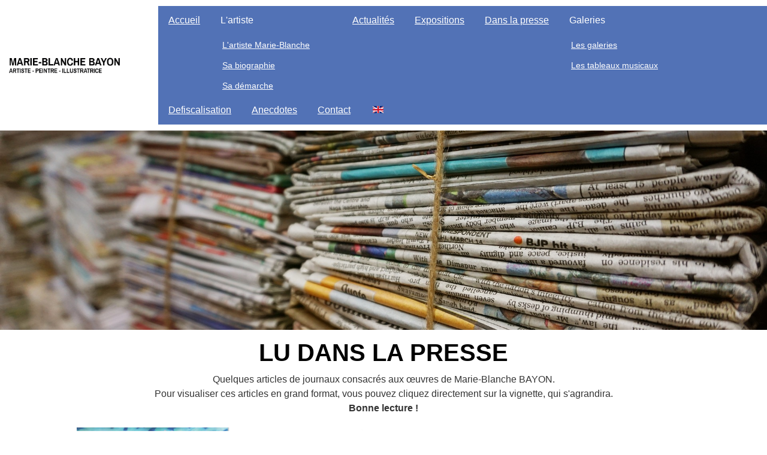

--- FILE ---
content_type: text/html; charset=utf-8
request_url: https://www.marieblanchebayon.com/dans-la-presse
body_size: 13106
content:

<!DOCTYPE html>
<html lang="fr-fr" dir="ltr" >
<head>
	<meta charset="utf-8">
	<meta name="description" content="Site officiel de Marie-Blanche BAYON, Artiste peintre et Illustratrice">
	<title>Dans la presse</title>
<link href="/media/mod_languages/css/template.min.css?daec135b29c8d9e39a57b22f884d60f4" rel="stylesheet" />
	<link href="/media/vendor/joomla-custom-elements/css/joomla-alert.min.css?0.2.0" rel="stylesheet" />
	<link href="/components/com_pagebuilderck/assets/pagebuilderck.css?ver=3.4.9" rel="stylesheet" />
	<link href="/components/com_pagebuilderck/assets/font-awesome.min.css" rel="stylesheet" />
	<link href="/modules/mod_maximenuck/themes/custom/css/maximenuck_maximenuck114.css" rel="stylesheet" />
	<link href="/media/plg_system_imageeffectck/css/imageeffectck.css?ver=2.2.7" rel="stylesheet" />
	<link href="/plugins/system/mediabox_ck/assets/mediaboxck.css?ver=2.6.0" rel="stylesheet" />
	<style>.pbck-container { max-width: 4000px}</style>
	<style>@media only screen and (min-width:801px){
.ckhide5 { display: none !important; } 
.ckstack5 > .inner { display: block; }
.ckstack5 > .inner > .blockck { float: none !important; width: auto !important; display: block; margin-left: 0 !important;}
}@media only screen and (max-width:800px) and (min-width:641px){
.ckhide4 { display: none !important; } 
.ckstack4 > .inner { display: block; }
.ckstack4 > .inner > .blockck { float: none !important; width: auto !important; display: block; margin-left: 0 !important;}
}@media only screen and (max-width:640px) and (min-width:481px){
.ckhide3 { display: none !important; } 
.ckstack3 > .inner { display: block; }
.ckstack3 > .inner > .blockck { float: none !important; width: auto !important; display: block; margin-left: 0 !important;}
}@media only screen and (max-width:480px) and (min-width:321px){
.ckhide2 { display: none !important; } 
.ckstack2 > .inner { display: block; }
.ckstack2 > .inner > .blockck { float: none !important; width: auto !important; display: block; margin-left: 0 !important;}
}@media only screen and (max-width:320px){
.ckhide1 { display: none !important; } 
.ckstack1 > .inner { display: block; }
.ckstack1 > .inner > .blockck { float: none !important; width: auto !important; display: block; margin-left: 0 !important;}
}</style>
	<style>[data-id="maximenuck114"] .mobilemenuck-item-counter {
	display: inline-block;
	margin: 0 5px;
	padding: 10px;
	font-size: 12px;
	line-height: 0;
	background: rgba(0,0,0,0.3);
	color: #eee;
	border-radius: 10px;
	height: 20px;
	transform: translate(10px,-3px);
	box-sizing: border-box;
}

[data-id="maximenuck114"] .mobilemenuck-backbutton svg {
	width: 14px;
	fill: #fff;
	position: relative;
	left: -5px;
	top: -2px;
}
/* Mobile Menu CK - https://www.joomlack.fr */
/* Automatic styles */

.mobilemenuck-bar {display:none;position:relative;left:0;top:0;right:0;z-index:100;}
.mobilemenuck-bar-title {display: block;}
.mobilemenuck-bar-button {cursor:pointer;box-sizing: border-box;position:absolute; top: 0; right: 0;line-height:0.8em;font-family:Segoe UI;text-align: center;}
.mobilemenuck {box-sizing: border-box;width: 100%;}
.mobilemenuck-topbar {position:relative;}
.mobilemenuck-title {display: block;}
.mobilemenuck-button {cursor:pointer;box-sizing: border-box;position:absolute; top: 0; right: 0;line-height:0.8em;font-family:Segoe UI;text-align: center;}
.mobilemenuck a {display:block;}
.mobilemenuck a:hover {text-decoration: none;}
.mobilemenuck .mobilemenuck-item > div {position:relative;}
/* for accordion */
.mobilemenuck-togglericon:after {cursor:pointer;text-align:center;display:block;position: absolute;right: 0;top: 0;content:"+";}
.mobilemenuck .open .mobilemenuck-togglericon:after {content:"-";}

[data-id="maximenuck114"] .mobilemenuck-bar-title {
	background: #788DBB;
	color: #FFFFFF;
	font-weight: normal;
	text-indent: 20px;
	line-height: 43px;
	font-size: 22px;
	font-family: 'Segoe UI';
}

[data-id="maximenuck114"] .mobilemenuck-bar-title a {
	color: #FFFFFF;
	font-weight: normal;
	text-indent: 20px;
	line-height: 43px;
	font-size: 22px;
	font-family: 'Segoe UI';
}

[data-id="maximenuck114"] .mobilemenuck-bar-button {
	background: #788DBB;
	height: 43px;
	width: 43px;
	color: #FFFFFF;
	padding-top: 8px;
	font-weight: normal;
	font-size: 1.8em;
	font-family: 'Segoe UI';
}

[data-id="maximenuck114"] .mobilemenuck-bar-button a {
	color: #FFFFFF;
	font-weight: normal;
	font-size: 1.8em;
	font-family: 'Segoe UI';
}

[data-id="maximenuck114"].mobilemenuck {
	background: #788DBB;
	color: #FFFFFF;
	padding-bottom: 5px;
	font-weight: normal;
	text-transform: default;
	font-size: 1.2em;
	font-family: 'Segoe UI';
}

[data-id="maximenuck114"].mobilemenuck a {
	color: #FFFFFF;
	font-weight: normal;
	text-transform: default;
	font-size: 1.2em;
	font-family: 'Segoe UI';
}

[data-id="maximenuck114"] .mobilemenuck-title {
	background: #788DBB;
	height: 45px;
	text-indent: 20px;
	line-height: 43px;
	font-size: 22px;
	font-family: 'Segoe UI';
}

[data-id="maximenuck114"] .mobilemenuck-title a {
	text-indent: 20px;
	line-height: 43px;
	font-size: 22px;
	font-family: 'Segoe UI';
}

[data-id="maximenuck114"] .mobilemenuck-button {
	height: 35px;
	width: 45px;
	line-height: 35px;
	font-size: 1.8em;
	font-family: 'Segoe UI';
}

[data-id="maximenuck114"] .mobilemenuck-button a {
	line-height: 35px;
	font-size: 1.8em;
	font-family: 'Segoe UI';
}

[data-id="maximenuck114"] .mobilemenuck-item > .level1 {
	background: #788DBB;
	color: #FFFFFF;
	padding-left: 20px;
	text-transform: default;
	line-height: 35px;
	font-size: 22px;
	font-family: 'Segoe UI';
}

[data-id="maximenuck114"] .mobilemenuck-item > .level1 a {
	color: #FFFFFF;
	text-transform: default;
	line-height: 35px;
	font-size: 22px;
	font-family: 'Segoe UI';
}

[data-id="maximenuck114"] .mobilemenuck-item > .level1:not(.headingck):hover, [data-id="maximenuck114"] .mobilemenuck-item > .level1.open {
	font-family: 'Segoe UI';
}

[data-id="maximenuck114"] .mobilemenuck-item > .level1:not(.headingck):hover > *, [data-id="maximenuck114"] .mobilemenuck-item > .level1.open > * {
	font-family: 'Segoe UI';
}

[data-id="maximenuck114"] .mobilemenuck-item > .level1.active {
	text-transform: default;
	font-family: 'Segoe UI';
}

[data-id="maximenuck114"] .mobilemenuck-item > .level1.active a {
	text-transform: default;
	font-family: 'Segoe UI';
}

[data-id="maximenuck114"] .mobilemenuck-item > .level2 {
	background: #FFFFFF;
	color: #5272B6;
	padding-bottom: 2px;
	padding-left: 20px;
	line-height: 35px;
	font-size: 22px;
	font-family: 'Segoe UI';
}

[data-id="maximenuck114"] .mobilemenuck-item > .level2 a {
	color: #5272B6;
	line-height: 35px;
	font-size: 22px;
	font-family: 'Segoe UI';
}

[data-id="maximenuck114"] .mobilemenuck-item > .level2:not(.headingck):hover, [data-id="maximenuck114"] .mobilemenuck-item > .level2.open {
	font-family: 'Segoe UI';
}

[data-id="maximenuck114"] .mobilemenuck-item > .level2:not(.headingck):hover > *, [data-id="maximenuck114"] .mobilemenuck-item > .level2.open > * {
	font-family: 'Segoe UI';
}

[data-id="maximenuck114"] .mobilemenuck-item > .level2.active {
	font-family: 'Segoe UI';
}

[data-id="maximenuck114"] .mobilemenuck-item > .level2.active a {
	font-family: 'Segoe UI';
}

[data-id="maximenuck114"] .level2 + .mobilemenuck-submenu .mobilemenuck-item > div:not(.mobilemenuck-submenu) {
	background: #5272B6;
	color: #FFFFFF;
	padding-top: 2px;
	padding-right: 2px;
	padding-bottom: 2px;
	padding-left: 40px;
	line-height: 35px;
	font-size: 22px;
	font-family: 'Segoe UI';
}

[data-id="maximenuck114"] .level2 + .mobilemenuck-submenu .mobilemenuck-item > div:not(.mobilemenuck-submenu) a {
	color: #FFFFFF;
	line-height: 35px;
	font-size: 22px;
	font-family: 'Segoe UI';
}

[data-id="maximenuck114"] .level2 + .mobilemenuck-submenu .mobilemenuck-item > div:not(.headingck):not(.mobilemenuck-submenu):hover, [data-id="maximenuck114"] .mobilemenuck-item > .level2 + .mobilemenuck-submenu .mobilemenuck-item > div.open:not(.mobilemenuck-submenu) {
	font-family: 'Segoe UI';
}

[data-id="maximenuck114"] .level2 + .mobilemenuck-submenu .mobilemenuck-item > div:not(.headingck):not(.mobilemenuck-submenu):hover > *, [data-id="maximenuck114"] .mobilemenuck-item > .level2 + .mobilemenuck-submenu .mobilemenuck-item > div.open:not(.mobilemenuck-submenu) >*  {
	font-family: 'Segoe UI';
}

[data-id="maximenuck114"] .level2 + .mobilemenuck-submenu .mobilemenuck-item > div.active {
	font-family: 'Segoe UI';
}

[data-id="maximenuck114"] .level2 + .mobilemenuck-submenu .mobilemenuck-item > div.active a {
	font-family: 'Segoe UI';
}

[data-id="maximenuck114"] .mobilemenuck-togglericon:after {
	background: #000000;
	background: rgba(0,0,0,0.25);
	-pie-background: rgba(0,0,0,0.25);
	-moz-border-radius: 0px 5px 5px 0px;
	-o-border-radius: 0px 5px 5px 0px;
	-webkit-border-radius: 0px 5px 5px 0px;
	border-radius: 0px 5px 5px 0px;
	height: 35px;
	width: 35px;
	padding-right: 5px;
	padding-left: 5px;
	line-height: 35px;
	font-size: 1.7em;
	font-family: 'Segoe UI';
}

[data-id="maximenuck114"] .mobilemenuck-togglericon:after a {
	line-height: 35px;
	font-size: 1.7em;
	font-family: 'Segoe UI';
}
.mobilemaximenuck div span.descck {
    padding-left: 10px;
    font-size: 12px;
}[data-id="maximenuck114"] img.mobilemenuck-icon {
width: 32px;
height: 32px;
margin: 5px;
}[data-id="maximenuck114"] i.mobilemenuck-icon {
font-size: 32px;
margin: 5px;
}[data-id="maximenuck114"] .mobilemenuck-item .maximenuiconck {
font-size: 32px;
margin: 5px;
}.mobilemenuck-logo { text-align: center; }.mobilemenuck-logo-left { text-align: left; }.mobilemenuck-logo-right { text-align: right; }.mobilemenuck-logo a { display: inline-block; }</style>
	<style>#ID1619782638200 {  }#ID1619782638200:hover {  }  		#ID1619782638200 svg * {  	stroke-width: 2;  }    		#ID1619782638200 svg.svgicon-ionicon *, #ID1619782638200 svg.svgicon-fontawesome * {  	stroke-width: 32;  }  		  		#ID1619782638200 svg {  	width: 24px;  	height: 24px;  }    #ID1619782638200 .titleck {  	color: #000000;  	text-align: center;  	font-weight: 700;  	text-transform: uppercase;  	font-size: 40px;  	font-family: Segoe UI, sans-serif;  }    #ID1619782639698 > .inner {  	margin-top: 10px;  }  #ID1619782639698 {  }#ID1619782639698:hover {  }  #row_ID1619782616110  {  	margin-top: 20px;  	margin-right: 10%;  	margin-left: 10%;  }    #row_ID1619782616110 a.pbck-link-wrap {  }    #row_ID1619782616110 a.pbck-link-wrap:hover,#row_ID1619782616110 .ckfakehover:hover > a.pbck-link-wrap {  }  #row_ID1619782616110 {  }#row_ID1619782616110:hover {  }  #ID1710142874899 .imageck img {  }  #ID1710142874899 {  }#ID1710142874899:hover {  }  #ID1710142874901 .imageck img {  }  #ID1710142874901 {  }#ID1710142874901:hover {  }  #row_ID1710142874879  {  	margin-top: 15px;  	margin-right: 10%;  	margin-left: 10%;  }    #row_ID1710142874879 a.pbck-link-wrap {  }    #row_ID1710142874879 a.pbck-link-wrap:hover,#row_ID1710142874879 .ckfakehover:hover > a.pbck-link-wrap {  }  #row_ID1710142874879 {  }#row_ID1710142874879:hover {  }#ID1710143166894 {  }#ID1710143166894:hover {  }#ID1710143166895 {  }#ID1710143166895:hover {  }#ID1710143166896 {  }#ID1710143166896:hover {  }  #row_ID1710143166873  {  	margin-top: 15px;  	margin-right: 10%;  	margin-left: 10%;  }    #row_ID1710143166873 a.pbck-link-wrap {  }    #row_ID1710143166873 a.pbck-link-wrap:hover,#row_ID1710143166873 .ckfakehover:hover > a.pbck-link-wrap {  }  #row_ID1710143166873 {  }#row_ID1710143166873:hover {  }#ID1619782520524 {  }#ID1619782520524:hover {  }#ID1619782520525 {  }#ID1619782520525:hover {  }#ID1619782520526 {  }#ID1619782520526:hover {  }  #row_ID1619782520511  {  	margin-top: 15px;  	margin-right: 10%;  	margin-left: 10%;  }    #row_ID1619782520511 a.pbck-link-wrap {  }    #row_ID1619782520511 a.pbck-link-wrap:hover,#row_ID1619782520511 .ckfakehover:hover > a.pbck-link-wrap {  }  #row_ID1619782520511 {  }#row_ID1619782520511:hover {  }#ID1620118249394 {  }#ID1620118249394:hover {  }#ID1620118249395 {  }#ID1620118249395:hover {  }#ID1620118249396 {  }#ID1620118249396:hover {  }  #row_ID1620118249381  {  	margin-top: 15px;  	margin-right: 10%;  	margin-left: 10%;  }    #row_ID1620118249381 a.pbck-link-wrap {  }    #row_ID1620118249381 a.pbck-link-wrap:hover,#row_ID1620118249381 .ckfakehover:hover > a.pbck-link-wrap {  }  #row_ID1620118249381 {  }#row_ID1620118249381:hover {  }[data-gutter="2%"][data-nb="1"]:not(.ckadvancedlayout) [data-width="100"] {width:100%;}[data-gutter="2%"][data-nb="1"].ckadvancedlayout [data-width="100"] {width:100%;}[data-gutter="2%"][data-nb="1"]:not(.ckadvancedlayout) [data-width="100"] {width:100%;}[data-gutter="2%"][data-nb="1"].ckadvancedlayout [data-width="100"] {width:100%;}[data-gutter="2%"][data-nb="2"]:not(.ckadvancedlayout) [data-width="50"] {width:49%;}[data-gutter="2%"][data-nb="2"].ckadvancedlayout [data-width="50"] {width:50%;}[data-gutter="2%"][data-nb="2"]:not(.ckadvancedlayout) [data-width="50"] {width:49%;}[data-gutter="2%"][data-nb="2"].ckadvancedlayout [data-width="50"] {width:50%;}[data-gutter="2%"][data-nb="3"]:not(.ckadvancedlayout) [data-width="33.333333333333336"] {width:32%;}[data-gutter="2%"][data-nb="3"].ckadvancedlayout [data-width="33.333333333333336"] {width:33.333333333333336%;}[data-gutter="2%"][data-nb="3"]:not(.ckadvancedlayout) [data-width="33.333333333333336"] {width:32%;}[data-gutter="2%"][data-nb="3"].ckadvancedlayout [data-width="33.333333333333336"] {width:33.333333333333336%;}[data-gutter="2%"][data-nb="3"]:not(.ckadvancedlayout) [data-width="33.333333333333336"] {width:32%;}[data-gutter="2%"][data-nb="3"].ckadvancedlayout [data-width="33.333333333333336"] {width:33.333333333333336%;}[data-gutter="2%"][data-nb="3"]:not(.ckadvancedlayout) [data-width="33.333333333333336"] {width:32%;}[data-gutter="2%"][data-nb="3"].ckadvancedlayout [data-width="33.333333333333336"] {width:33.333333333333336%;}[data-gutter="2%"][data-nb="3"]:not(.ckadvancedlayout) [data-width="33.333333333333336"] {width:32%;}[data-gutter="2%"][data-nb="3"].ckadvancedlayout [data-width="33.333333333333336"] {width:33.333333333333336%;}[data-gutter="2%"][data-nb="3"]:not(.ckadvancedlayout) [data-width="33.333333333333336"] {width:32%;}[data-gutter="2%"][data-nb="3"].ckadvancedlayout [data-width="33.333333333333336"] {width:33.333333333333336%;}[data-gutter="2%"][data-nb="3"]:not(.ckadvancedlayout) [data-width="33.333333333333336"] {width:32%;}[data-gutter="2%"][data-nb="3"].ckadvancedlayout [data-width="33.333333333333336"] {width:33.333333333333336%;}[data-gutter="2%"][data-nb="3"]:not(.ckadvancedlayout) [data-width="33.333333333333336"] {width:32%;}[data-gutter="2%"][data-nb="3"].ckadvancedlayout [data-width="33.333333333333336"] {width:33.333333333333336%;}[data-gutter="2%"][data-nb="3"]:not(.ckadvancedlayout) [data-width="33.333333333333336"] {width:32%;}[data-gutter="2%"][data-nb="3"].ckadvancedlayout [data-width="33.333333333333336"] {width:33.333333333333336%;}</style>
	<style>
			#mbCenter, #mbToolbar {
	background-color: #1a1a1a;
	-webkit-border-radius: 10px;
	-khtml-border-radius: 10px;
	-moz-border-radius: 10px;
	border-radius: 10px;
	-webkit-box-shadow: 0px 5px 20px rgba(0,0,0,0.50);
	-khtml-box-shadow: 0px 5px 20px rgba(0,0,0,0.50);
	-moz-box-shadow: 0px 5px 20px rgba(0,0,0,0.50);
	box-shadow: 0px 5px 20px rgba(0,0,0,0.50);
	/* For IE 8 */
	-ms-filter: "progid:DXImageTransform.Microsoft.Shadow(Strength=5, Direction=180, Color='#000000')";
	/* For IE 5.5 - 7 */
	filter: progid:DXImageTransform.Microsoft.Shadow(Strength=5, Direction=180, Color='#000000');
	}
	
	#mbOverlay {
		background-color: #000;
		
	}
	
	#mbCenter.mbLoading {
		background-color: #1a1a1a;
	}
	
	#mbBottom {
		color: #999;
	}
	
	#mbTitle, #mbPrevLink, #mbNextLink, #mbCloseLink, #mbPlayLink, #mbPauseLink, #mbZoomMinus, #mbZoomValue, #mbZoomPlus {
		color: #fff;
	}
		</style>
	<style>a.mediaboxck_link figure.mediaboxck:not(.imageeffectck):hover:after {display: none;}</style>
	<style>.scrollToTop {
				padding: 10px;
				margin: 20px;
				width: 100px;
				height: 100px;
			}
			.scrollToTop path {
				fill: none;
				stroke-width: 4px;
				stroke: #000;
			}.scrollToTop {
			
			
			text-align: center; 
			font-weight: bold;
			text-decoration: none;
			position:fixed;
			bottom: 0;
			right: 0;
			opacity: 0;
			transition: opacity 0.2s ease;
			z-index: 100;
			display: flex;
			align-items: center;
			justify-content: center;
			flex-direction: column;
			
			
			color: #5272b6;
			
			
			
			background-color: #ffffff;
			
			background-position: center center ;
			background-repeat: no-repeat;
			border: 2px #5272b6 solid;
			border-radius: 15%;
			
		}
		.scrollToTop:hover {
			text-decoration:none;
			color: ;
		}@media only screen and (max-width:640px){.scrollToTop {display: none !important;}}.scrolltotop-show { opacity: 1;}</style>
	<style>#maximenuck114-mobile-bar, #maximenuck114-mobile-bar-wrap-topfixed { display: none; }
	@media only screen and (max-width:1200px){
	#maximenuck114, #maximenuck114-wrap button.navbar-toggler { display: none !important; }
	#maximenuck114-mobile-bar, #maximenuck114-mobile-bar-wrap-topfixed { display: block; flex: 1;}
	.mobilemenuck-hide {display: none !important;}
    body { padding-top: 40px !important; } }</style>
<script src="/media/vendor/jquery/js/jquery.min.js?3.7.1"></script>
	<script src="/media/legacy/js/jquery-noconflict.min.js?647005fc12b79b3ca2bb30c059899d5994e3e34d"></script>
	<script type="application/json" class="joomla-script-options new">{"joomla.jtext":{"MEDIABOXCK_SHARE":"Partager","MEDIABOXCK_EMAIL":"Email","MEDIABOXCK_CLOSE":"Fermer","MEDIABOXCK_NEXT":"Suivant","MEDIABOXCK_PREV":"Pr\u00e9c\u00e9dent","MEDIABOXCK_DOWNLOAD":"T\u00e9l\u00e9charger","MEDIABOXCK_PLAY":"Lecture","MEDIABOXCK_PAUSE":"Pause","PLG_MOBILEMENUCK_SEARCH":"PLG_MOBILEMENUCK_SEARCH","PLG_MOBILEMENUCK_BAR_BUTTON_LABEL":"PLG_MOBILEMENUCK_BAR_BUTTON_LABEL","PLG_MOBILEMENUCK_LOCK_BUTTON_LABEL":"PLG_MOBILEMENUCK_LOCK_BUTTON_LABEL","PLG_MOBILEMENUCK_MENU_BUTTON_LABEL":"PLG_MOBILEMENUCK_MENU_BUTTON_LABEL","PLG_MOBILEMENUCK_SEARCH_LABEL":"PLG_MOBILEMENUCK_SEARCH_LABEL","PLG_MOBILEMENUCK_TOGGLER_ICON_LABEL":"PLG_MOBILEMENUCK_TOGGLER_ICON_LABEL","PLG_MOBILEMENUCK_SEARCH_RESET_LABEL":"PLG_MOBILEMENUCK_SEARCH_RESET_LABEL","ERROR":"Erreur","MESSAGE":"Message","NOTICE":"Annonce","WARNING":"Avertissement","JCLOSE":"Fermer","JOK":"OK","JOPEN":"Ouvrir"},"system.paths":{"root":"","rootFull":"https:\/\/www.marieblanchebayon.com\/","base":"","baseFull":"https:\/\/www.marieblanchebayon.com\/"},"csrf.token":"0586a0ba1ec0dc8ac477926f1d71bd9c"}</script>
	<script src="/media/system/js/core.min.js?37ffe4186289eba9c5df81bea44080aff77b9684"></script>
	<script src="/media/system/js/messages-es5.min.js?c29829fd2432533d05b15b771f86c6637708bd9d" nomodule defer></script>
	<script src="/media/system/js/messages.min.js?7f7aa28ac8e8d42145850e8b45b3bc82ff9a6411" type="module"></script>
	<script src="/components/com_pagebuilderck/assets/jquery-uick.min.js?ver=3.4.9"></script>
	<script src="/components/com_pagebuilderck/assets/pagebuilderck.js?ver=3.4.9"></script>
	<script src="/components/com_pagebuilderck/assets/parallaxbackground.js?ver=3.4.9"></script>
	<script src="/modules/mod_maximenuck/assets/maximenuck.min.js?ver=10.1.11"></script>
	<script src="/media/plg_system_imageeffectck/js/imageeffectck.js"></script>
	<script src="/plugins/system/mediabox_ck/assets/mediaboxck.min.js?ver=2.9.1"></script>
	<script src="/media/plg_system_mobilemenuck/assets/mobilemenuck.js?ver=1.6.11"></script>
	<script>var PAGEBUILDERCK_DISABLE_ANIMATIONS = "0";</script>
	<script>jQuery(document).ready(function(){new Maximenuck('#maximenuck114', {fxtransition : 'linear',dureeIn : 0,dureeOut : 500,menuID : 'maximenuck114',testoverflow : '0',orientation : 'horizontal',behavior : 'mouseover',opentype : 'open',offcanvaswidth : '300px',offcanvasbacktext : 'Retour',fxdirection : 'normal',directionoffset1 : '30',directionoffset2 : '30',showactivesubitems : '0',ismobile : 0,menuposition : '0',effecttype : 'dropdown',topfixedeffect : '1',topfixedoffset : '',topfixedoffsetboth : '0',clickclose : '0',closeclickoutside : '0',clicktoggler : '0',fxduration : 500});});</script>
	<script>
						Mediabox.scanPage = function() {
							var links = jQuery('a').filter(function(i) {
								if ( jQuery(this).attr('rel') 
										&& jQuery(this).data('mediaboxck_done') != '1') {
									var patt = new RegExp(/^lightbox/i);
									return patt.test(jQuery(this).attr('rel'));
								}
							});
							if (! links.length) return false;

							new Mediaboxck(links, {
								overlayOpacity : 	0.7,
								resizeOpening : 	1,
								resizeDuration : 	240,
								initialWidth : 		320,
								initialHeight : 	180,
								fullWidth : 		'0',
								defaultWidth : 		'640',
								defaultHeight : 	'360',
								showCaption : 		1,
								showCounter : 		1,
								loop : 				0,
								isMobileEnable: 	1,
								// mobileDetection: 	'resolution',
								isMobile: 			false,
								mobileResolution: 	'640',
								attribType :		'rel',
								showToolbar :		'0',
								diapoTime :			'3000',
								diapoAutoplay :		'0',
								toolbarSize :		'normal',
								medialoop :		false,
								showZoom :		0,
								share :		0,
								download :		0,
								theme :		'default',
								counterText: '({x} de {y})',
							}, null, function(curlink, el) {
								var rel0 = curlink.rel.replace(/[[]|]/gi," ");
								var relsize = rel0.split(" ");
								return (curlink == el) || ((curlink.rel.length > 8) && el.rel.match(relsize[1]));
							});
						};
					jQuery(document).ready(function(){
						Mediabox.scanPage();
					});
</script>
	<script>
	var Scrolltock = function(container) {
				if (! container) container = jQuery(document);
				jQuery('a.scrollTo', container).click( function(event) {
					var pageurl = window.location.href.split('#');
					var linkurl = jQuery(this).attr('href').split('#');

					if ( jQuery(this).attr('href').indexOf('#') != 0
						&& ( ( jQuery(this).attr('href').indexOf('http') == 0 && pageurl[0] != linkurl[0] )
						|| jQuery(this).attr('href').indexOf('http') != 0 && pageurl[0] != 'https://www.marieblanchebayon.com/' + linkurl[0].replace('/', '') )
						) {
						// here action is the natural redirection of the link to the page
					} else {
						event.preventDefault();
						jQuery(this).scrolltock();
						setTimeout(function(){ jQuery(this).scrolltock(); }, 1000); // add timer to fix issue with page load
					}
				});
			}
			jQuery(document).ready(function($){$(document.body).append('<a href="#" class="scrollToTop" role="button" aria-label="Retour en haut"><span class="scrollToTop-icon"></span><span class="scrollToTop-text"></span></a>');
					//Check to see if the window is top if not then display button
					$(window).scroll(function(){
						if ($(this).scrollTop() > 100) {
							$('.scrollToTop').addClass('scrolltotop-show');
						} else {
							$('.scrollToTop').removeClass('scrolltotop-show');
						}
					});

					//Click event to scroll to top
					$('.scrollToTop').click(function(){
						$('html, body').animate({scrollTop : 0},1000);
						return false;
					});
				Scrolltock();
				

				$.fn.scrolltock = function() {
					var link = $(this);
					var page = jQuery(this).attr('href');
					if (page === undefined) return;
					var pattern = /#(.*)/;
					var targetEl = page.match(pattern);
					if (! targetEl.length) return;
					if (! jQuery(targetEl[0]).length) return;

					// close the menu hamburger
					if (link.parents('ul.nav,ul.menu,ul.maximenuck').length) {
						var menu = $(link.parents('ul.nav,ul.menu,ul.maximenuck')[0]);
						if (menu.parent().find('> .mobileckhambuger_toggler').length && menu.parent().find('> .mobileckhambuger_toggler').attr('checked') == 'checked') {
							menu.animate({'opacity' : '0'}, function() { menu.parent().find('> .mobileckhambuger_toggler').attr('checked', false); menu.css('opacity', '1'); });
						}
					}

					var speed = link.attr('data-speed') ? link.attr('data-speed') : 1000;
					var isMobile = ($(window).width() <= 0);
					if (isMobile) {
						var offsety = link.attr('data-mobile-offset') ? parseInt(link.attr('data-mobile-offset')) : 0;
					} else {
						var offsety = link.attr('data-offset') ? parseInt(link.attr('data-offset')) : 0;
					}
					jQuery('html, body').animate( { scrollTop: jQuery(targetEl[0]).offset().top + offsety }, speed, scrolltock_setActiveItem() );
					return false;
				}
				// Cache selectors
				var lastId,
				baseItems = jQuery('a.scrollTo');
				// Anchors corresponding to menu items
				scrollItems = baseItems.map(function(){
					// if (! jQuery(jQuery(this).attr('href')).length) return;
					var pattern = /#(.*)/;
					// for debugging, in case of
					if (jQuery(this).attr('href') === undefined) {
						console.log('Scroll To CK Error : no href attribute found on the link');
						console.log(this);
						return;
					}
					var targetEl = jQuery(this).attr('href').match(pattern);

					if (targetEl == null ) return;
					if (! targetEl[0]) return;
					if (! jQuery(targetEl[0]).length) return;
					var item = jQuery(targetEl[0]);
					if (item.length) { return item; }
				});
				// Bind to scroll
				jQuery(window).scroll(function(){
					scrolltock_setActiveItem();
				});
				
				function scrolltock_setActiveItem() {
					var isMobile = ($(window).width() <= 0);
					if (isMobile) {
						var offsety = 0;
					} else {
						var offsety = 0;
					}
					// Get container scroll position
					var fromTop = jQuery(this).scrollTop()- (offsety) + 2;

					// Get id of current scroll item
					var cur = scrollItems.map(function(){
						if (jQuery(this).offset().top < fromTop)
							return this;
					});
					if (cur.length) {
						// Get the id of the current element
						cur = cur[cur.length-1];
						var id = cur && cur.length ? cur[0].id : '';
						var targetParent = baseItems.end().filter('[href$="#'+id+'"]').parent();

						if (lastId !== id || !targetParent.hasClass('active')) {
						   lastId = id;
						   // Set/remove active class
							baseItems.parent().parent().find('.active').removeClass('active');
							baseItems
							 .parent().removeClass('active')
							 .end().filter(function(index) {
								// check if the url is a hash, or if it's a full url that may link to another page
								if (this.href.substring(0,1) === '#') {
									return this.href === '#' + id; 
								}
								// if not a simple hash, check that the url from the link is the same as the current page
								return this.href ==  COOKIESCK_PAGEURL; 
								})
							 .parent().addClass('active');
						}
					} else {
						baseItems.parent().parent().find('.active').removeClass('active');
						baseItems.parent().removeClass('active');
					}                  
				}
				function scrolltock_mobilemenuck_compat(mobilemenu) {
					baseItems = jQuery.merge(baseItems, jQuery('a.scrollTo', mobilemenu));
				}
				window.scrolltock_mobilemenuck_compat = scrolltock_mobilemenuck_compat;
			}); // end of dom ready

			var COOKIESCK_PAGEURL = window.location.href;
			window.addEventListener("load", function(event) {

				var pageurl, pattern, targetPage;
				pageurl = window.location.href;
				pattern = /#(.*)/;
				targetPage = pageurl.match(pattern);

				var scrolltock_animate = function() {
					jQuery('html, body').animate( { scrollTop: jQuery(targetPage[0]).offset().top + 0 }, 1000 );
				}
				if (targetPage && jQuery(targetPage[0]).length) {
					scrolltock_removeHashFromUrl();
					scrolltock_animate();
					setTimeout(function(){ scrolltock_animate(); }, 1000);
				}
			});

			function scrolltock_removeHashFromUrl() {
				var uri = window.location.toString();
	  
				if (uri.indexOf("#") > 0) {
					var clean_uri = uri.substring(0,
									uri.indexOf("#"));
	  
					window.history.replaceState({},
							document.title, clean_uri);
				}
			}
			</script>
	<script>jQuery(document).ready(function(){ new MobileMenuCK(jQuery('#maximenuck114'), {menubarbuttoncontent : '&#x2261;',topbarbuttoncontent : '×',showmobilemenutext : 'default',mobilemenutext : 'Menu',container : 'body',detectiontype : 'resolution',resolution : '1200',usemodules : '1',useimages : '1',showlogo : '1',showdesc : '0',displaytype : 'accordion',displayeffect : 'normal',menuwidth : '300',openedonactiveitem : '0',mobilebackbuttontext : 'Retour',menuselector : 'ul.maximenuck',uriroot : '',tooglebarevent : 'click',tooglebaron : 'all',logo_source : 'maximenuck',logo_image : '',logo_link : '',logo_alt : '',logo_position : 'left',logo_width : '',logo_height : '',logo_margintop : '',logo_marginright : '',logo_marginbottom : '',logo_marginleft : '',topfixedeffect : 'always',lock_button : '0',lock_forced : '0',accordion_use_effects : '0',accordion_toggle : '0',show_icons : '1',counter : '0',hide_desktop : '1',overlay : '0',search : '0',menuid : 'maximenuck114',langdirection : 'ltr',merge : '',beforetext : '',aftertext : '',mergeorder : '',logo_where : '1',custom_position : '',uriroot : ''}); });</script>

		<meta name="viewport" content="width=device-width, initial-scale=1.0" />
						<link rel="stylesheet" href="/templates/mbb/css/template.css?ver=449543" type="text/css" />
	
	<link rel="stylesheet" href="/templates/mbb/css/mobile.css?ver=449543" type="text/css" />

<!--[if lte IE 7]>
<style type="text/css">
#bannermenu ul.menu > li {
	display: inline !important;
	zoom: 1;
}
</style>
<![endif]-->

	<!--[if lt IE 9]>
		<script src="/media/jui/js/html5.js"></script>
	<![endif]--><link rel="stylesheet" type="text/css" href="/media/smartslider3/src/SmartSlider3/Application/Frontend/Assets/dist/smartslider.min.css?ver=52073c7b" media="all">
<link rel="stylesheet" type="text/css" href="https://fonts.googleapis.com/css?display=swap&amp;family=Archivo%3A300%2C400" media="all">
<link rel="stylesheet" type="text/css" href="/media/smartslider3/src/SmartSlider3Pro/Application/Frontend/Assets/icons/fontawesome/dist/fontawesome.min.css?ver=52073c7b" media="all">
<style data-related="n2-ss-32">div#n2-ss-32 .n2-ss-slider-1{display:grid;box-sizing:border-box;position:relative;background-repeat:repeat;background-position:50% 50%;background-size:cover;background-attachment:scroll;border:0px solid RGBA(62,62,62,1);border-radius:0px;overflow:hidden;}div#n2-ss-32:not(.n2-ss-loaded) .n2-ss-slider-1{background-image:none !important;}div#n2-ss-32 .n2-ss-slider-2{display:grid;place-items:center;position:relative;overflow:hidden;z-index:10;}div#n2-ss-32 .n2-ss-slider-3{position:relative;width:100%;height:100%;z-index:20;display:grid;grid-template-areas:'slide';}div#n2-ss-32 .n2-ss-slider-3 > *{grid-area:slide;}div#n2-ss-32.n2-ss-full-page--constrain-ratio .n2-ss-slider-3{height:auto;}div#n2-ss-32 .n2-ss-slide-backgrounds{position:absolute;left:0;top:0;width:100%;height:100%;}div#n2-ss-32 .n2-ss-slide-backgrounds{z-index:10;}div#n2-ss-32 .n2-ss-slide{display:grid;place-items:center;grid-auto-columns:100%;position:relative;width:100%;height:100%;-webkit-backface-visibility:hidden;z-index:20;}div#n2-ss-32 .n2-ss-slide{perspective:1000px;}div#n2-ss-32 .n2-ss-slide-limiter{max-width:1920px;}div#n2-ss-32 .n-uc-Xyno7hFdNQvE{padding:0px 0px 0px 0px}@media (min-width: 1200px){div#n2-ss-32 [data-hide-desktopportrait="1"]{display: none !important;}}@media (orientation: landscape) and (max-width: 1199px) and (min-width: 901px),(orientation: portrait) and (max-width: 1199px) and (min-width: 701px){div#n2-ss-32 [data-hide-tabletportrait="1"]{display: none !important;}}@media (orientation: landscape) and (max-width: 900px),(orientation: portrait) and (max-width: 700px){div#n2-ss-32 [data-hide-mobileportrait="1"]{display: none !important;}}</style>
<style data-related="n2-ss-6">div#n2-ss-6 .n2-ss-slider-1{display:grid;box-sizing:border-box;position:relative;background-repeat:repeat;background-position:50% 50%;background-size:cover;background-attachment:scroll;border:0px solid RGBA(62,62,62,1);border-radius:0px;overflow:hidden;}div#n2-ss-6:not(.n2-ss-loaded) .n2-ss-slider-1{background-image:none !important;}div#n2-ss-6 .n2-ss-slider-2{display:grid;place-items:center;position:relative;overflow:hidden;z-index:10;}div#n2-ss-6 .n2-ss-slider-3{position:relative;width:100%;height:100%;z-index:20;display:grid;grid-template-areas:'slide';}div#n2-ss-6 .n2-ss-slider-3 > *{grid-area:slide;}div#n2-ss-6.n2-ss-full-page--constrain-ratio .n2-ss-slider-3{height:auto;}div#n2-ss-6 .n2-ss-slide-backgrounds{position:absolute;left:0;top:0;width:100%;height:100%;}div#n2-ss-6 .n2-ss-slide-backgrounds{z-index:10;}div#n2-ss-6 .n2-ss-slide{display:grid;place-items:center;grid-auto-columns:100%;position:relative;width:100%;height:100%;-webkit-backface-visibility:hidden;z-index:20;}div#n2-ss-6 .n2-ss-slide{perspective:1000px;}div#n2-ss-6 .n-uc-15e3d2847631a-inner{border-width:0px 0px 0px 0px ;border-style:solid;border-color:RGBA(255,255,255,1);}div#n2-ss-6 .n-uc-15e3d2847631a-inner:HOVER{border-width:0px 0px 0px 0px ;border-style:solid;border-color:RGBA(255,255,255,1);}div#n2-ss-6 .n-uc-11e00c78b5951-inner{border-width:0px 0px 0px 0px ;border-style:solid;border-color:RGBA(255,255,255,1);}div#n2-ss-6 .n-uc-11e00c78b5951-inner:HOVER{border-width:0px 0px 0px 0px ;border-style:solid;border-color:RGBA(255,255,255,1);}div#n2-ss-6 .n2-font-b6d062a717b8157f7475296c43e9b02b-hover{font-family: 'Archivo';color: #ffffff;font-size:100%;text-shadow: none;line-height: normal;font-weight: normal;font-style: normal;text-decoration: none;text-align: center;letter-spacing: normal;word-spacing: normal;text-transform: none;font-weight: 400;}div#n2-ss-6 .n-uc-1638c5c226de7-inner{border-width:0px 0px 0px 0px ;border-style:solid;border-color:RGBA(255,255,255,1);}div#n2-ss-6 .n-uc-1638c5c226de7-inner:HOVER{border-width:0px 0px 0px 0px ;border-style:solid;border-color:RGBA(255,255,255,1);}div#n2-ss-6 .n-uc-1d159183a0606-inner{border-width:0px 0px 0px 0px ;border-style:solid;border-color:RGBA(255,255,255,1);}div#n2-ss-6 .n-uc-1d159183a0606-inner:HOVER{border-width:0px 0px 0px 0px ;border-style:solid;border-color:RGBA(255,255,255,1);}div#n2-ss-6 .n2-ss-6item2{color:RGBA(255,255,255,1)}div#n2-ss-6 .n-uc-EKfMnLoNezlR{padding:0px 0px 0px 0px}div#n2-ss-6 .n-uc-17ffcb52d7300-inner{padding:0px 0px 0px 0px;justify-content:center}div#n2-ss-6 .n-uc-17ffcb52d7300{align-self:center;}div#n2-ss-6 .n-uc-15e3d2847631a-inner{padding:0px 0px 0px 0px}div#n2-ss-6 .n-uc-15e3d2847631a-inner > .n2-ss-layer-row-inner{width:calc(100% + 1px);margin:-0px;flex-wrap:nowrap;}div#n2-ss-6 .n-uc-15e3d2847631a-inner > .n2-ss-layer-row-inner > .n2-ss-layer[data-sstype="col"]{margin:0px}div#n2-ss-6 .n-uc-15e3d2847631a{max-width:1145px}div#n2-ss-6 .n-uc-11e00c78b5951-inner{padding:0px 0px 0px 0px;justify-content:center}div#n2-ss-6 .n-uc-11e00c78b5951{max-width: 1010px;width:33.3%}div#n2-ss-6 .n-uc-mSEubqJ6K4DF{max-width:140px}div#n2-ss-6 .n-uc-1638c5c226de7-inner{padding:0px 0px 0px 0px;justify-content:center}div#n2-ss-6 .n-uc-1638c5c226de7{width:33.3%}div#n2-ss-6 .n-uc-1d159183a0606-inner{padding:10px 10px 10px 10px;justify-content:center}div#n2-ss-6 .n-uc-1d159183a0606{width:33.3%}div#n2-ss-6 .n-uc-lj1UhoruRVnJ{max-width:70px;align-self:var(--ss-fs);}@media (min-width: 1200px){div#n2-ss-6 [data-hide-desktopportrait="1"]{display: none !important;}}@media (orientation: landscape) and (max-width: 1199px) and (min-width: 901px),(orientation: portrait) and (max-width: 1199px) and (min-width: 701px){div#n2-ss-6 .n-uc-EKfMnLoNezlR{padding:10px 10px 10px 10px}div#n2-ss-6 .n-uc-17ffcb52d7300-inner{padding:0px 0px 0px 0px}div#n2-ss-6 .n-uc-15e3d2847631a-inner > .n2-ss-layer-row-inner{flex-wrap:nowrap;}div#n2-ss-6 .n-uc-11e00c78b5951{width:33.3%}div#n2-ss-6 .n-uc-1638c5c226de7{width:33.3%}div#n2-ss-6 .n-uc-1d159183a0606{width:33.3%}div#n2-ss-6 [data-hide-tabletportrait="1"]{display: none !important;}}@media (orientation: landscape) and (max-width: 900px),(orientation: portrait) and (max-width: 700px){div#n2-ss-6 .n-uc-EKfMnLoNezlR{padding:0px 0px 0px 0px}div#n2-ss-6 .n-uc-17ffcb52d7300-inner{padding:10px 10px 10px 10px}div#n2-ss-6 .n-uc-17ffcb52d7300{--ssfont-scale:1.2}div#n2-ss-6 .n-uc-15e3d2847631a-inner > .n2-ss-layer-row-inner{flex-wrap:wrap;}div#n2-ss-6 .n-uc-11e00c78b5951{width:calc(100% - 0px)}div#n2-ss-6 .n-uc-mSEubqJ6K4DF{--ssfont-scale:0.9}div#n2-ss-6 .n-uc-1638c5c226de7{width:calc(100% - 0px)}div#n2-ss-6 .n-uc-1d159183a0606{width:calc(100% - 0px)}div#n2-ss-6 [data-hide-mobileportrait="1"]{display: none !important;}}</style>
<script>(function(){this._N2=this._N2||{_r:[],_d:[],r:function(){this._r.push(arguments)},d:function(){this._d.push(arguments)}}}).call(window);!function(e,i,o,r){(i=e.match(/(Chrome|Firefox|Safari)\/(\d+)\./))&&("Chrome"==i[1]?r=+i[2]>=32:"Firefox"==i[1]?r=+i[2]>=65:"Safari"==i[1]&&(o=e.match(/Version\/(\d+)/)||e.match(/(\d+)[0-9_]+like Mac/))&&(r=+o[1]>=14),r&&document.documentElement.classList.add("n2webp"))}(navigator.userAgent);</script><script src="/media/smartslider3/src/SmartSlider3/Application/Frontend/Assets/dist/n2.min.js?ver=52073c7b" defer async></script>
<script src="/media/smartslider3/src/SmartSlider3/Application/Frontend/Assets/dist/smartslider-frontend.min.js?ver=52073c7b" defer async></script>
<script src="/media/smartslider3/src/SmartSlider3/Slider/SliderType/Block/Assets/dist/ss-block.min.js?ver=52073c7b" defer async></script>
<script>_N2.r('documentReady',function(){_N2.r(["documentReady","smartslider-frontend","ss-block"],function(){new _N2.SmartSliderBlock('n2-ss-32',{"admin":false,"background.video.mobile":1,"loadingTime":2000,"callbacks":"","alias":{"id":0,"smoothScroll":0,"slideSwitch":0,"scroll":1},"align":"normal","isDelayed":0,"responsive":{"mediaQueries":{"all":false,"desktopportrait":["(min-width: 1200px)"],"tabletportrait":["(orientation: landscape) and (max-width: 1199px) and (min-width: 901px)","(orientation: portrait) and (max-width: 1199px) and (min-width: 701px)"],"mobileportrait":["(orientation: landscape) and (max-width: 900px)","(orientation: portrait) and (max-width: 700px)"]},"base":{"slideOuterWidth":1920,"slideOuterHeight":500,"sliderWidth":1920,"sliderHeight":500,"slideWidth":1920,"slideHeight":500},"hideOn":{"desktopLandscape":false,"desktopPortrait":false,"tabletLandscape":false,"tabletPortrait":false,"mobileLandscape":false,"mobilePortrait":false},"onResizeEnabled":true,"type":"fullwidth","sliderHeightBasedOn":"real","focusUser":1,"focusEdge":"auto","breakpoints":[{"device":"tabletPortrait","type":"max-screen-width","portraitWidth":1199,"landscapeWidth":1199},{"device":"mobilePortrait","type":"max-screen-width","portraitWidth":700,"landscapeWidth":900}],"enabledDevices":{"desktopLandscape":0,"desktopPortrait":1,"tabletLandscape":0,"tabletPortrait":1,"mobileLandscape":0,"mobilePortrait":1},"sizes":{"desktopPortrait":{"width":1920,"height":500,"max":3000,"min":1200},"tabletPortrait":{"width":701,"height":182,"customHeight":false,"max":1199,"min":701},"mobilePortrait":{"width":320,"height":83,"customHeight":false,"max":900,"min":320}},"overflowHiddenPage":0,"focus":{"offsetTop":"","offsetBottom":""}},"controls":{"mousewheel":0,"touch":0,"keyboard":0,"blockCarouselInteraction":1},"playWhenVisible":1,"playWhenVisibleAt":0.5,"lazyLoad":0,"lazyLoadNeighbor":0,"blockrightclick":0,"maintainSession":0,"autoplay":{"enabled":0,"start":0,"duration":8000,"autoplayLoop":1,"allowReStart":0,"pause":{"click":1,"mouse":"enter","mediaStarted":1},"resume":{"click":0,"mouse":0,"mediaEnded":1,"slidechanged":0},"interval":1,"intervalModifier":"loop","intervalSlide":"current"},"perspective":1000,"layerMode":{"playOnce":0,"playFirstLayer":1,"mode":"skippable","inAnimation":"mainInEnd"},"parallax":{"enabled":1,"mobile":0,"is3D":0,"animate":1,"horizontal":"mouse","vertical":"mouse","origin":"slider","scrollmove":"both"},"postBackgroundAnimations":0,"initCallbacks":function(){}})});_N2.r(["documentReady","smartslider-frontend","ss-block"],function(){new _N2.SmartSliderBlock('n2-ss-6',{"admin":false,"background.video.mobile":1,"loadingTime":2000,"callbacks":"","alias":{"id":0,"smoothScroll":0,"slideSwitch":0,"scroll":1},"align":"normal","isDelayed":0,"responsive":{"mediaQueries":{"all":false,"desktopportrait":["(min-width: 1200px)"],"tabletportrait":["(orientation: landscape) and (max-width: 1199px) and (min-width: 901px)","(orientation: portrait) and (max-width: 1199px) and (min-width: 701px)"],"mobileportrait":["(orientation: landscape) and (max-width: 900px)","(orientation: portrait) and (max-width: 700px)"]},"base":{"slideOuterWidth":1920,"slideOuterHeight":50,"sliderWidth":1920,"sliderHeight":50,"slideWidth":1920,"slideHeight":50},"hideOn":{"desktopLandscape":false,"desktopPortrait":false,"tabletLandscape":false,"tabletPortrait":false,"mobileLandscape":false,"mobilePortrait":false},"onResizeEnabled":true,"type":"fullwidth","sliderHeightBasedOn":"real","focusUser":1,"focusEdge":"auto","breakpoints":[{"device":"tabletPortrait","type":"max-screen-width","portraitWidth":1199,"landscapeWidth":1199},{"device":"mobilePortrait","type":"max-screen-width","portraitWidth":700,"landscapeWidth":900}],"enabledDevices":{"desktopLandscape":0,"desktopPortrait":1,"tabletLandscape":0,"tabletPortrait":1,"mobileLandscape":0,"mobilePortrait":1},"sizes":{"desktopPortrait":{"width":1920,"height":50,"max":3000,"min":1200},"tabletPortrait":{"width":701,"height":18,"customHeight":false,"max":1199,"min":701},"mobilePortrait":{"width":320,"height":8,"customHeight":false,"max":900,"min":320}},"overflowHiddenPage":0,"focus":{"offsetTop":"","offsetBottom":""}},"controls":{"mousewheel":0,"touch":0,"keyboard":0,"blockCarouselInteraction":1},"playWhenVisible":1,"playWhenVisibleAt":0.5,"lazyLoad":0,"lazyLoadNeighbor":0,"blockrightclick":0,"maintainSession":0,"autoplay":{"enabled":0,"start":0,"duration":8000,"autoplayLoop":1,"allowReStart":0,"pause":{"click":1,"mouse":"enter","mediaStarted":1},"resume":{"click":0,"mouse":0,"mediaEnded":1,"slidechanged":0},"interval":1,"intervalModifier":"loop","intervalSlide":"current"},"perspective":1000,"layerMode":{"playOnce":0,"playFirstLayer":1,"mode":"skippable","inAnimation":"mainInEnd"},"parallax":{"enabled":1,"mobile":0,"is3D":0,"animate":1,"horizontal":"mouse","vertical":"mouse","origin":"slider","scrollmove":"both"},"postBackgroundAnimations":0,"initCallbacks":function(){}})})});</script><!-- Matomo -->
<script type="text/javascript">
  var _paq = window._paq = window._paq || [];
  /* tracker methods like "setCustomDimension" should be called before "trackPageView" */
  _paq.push(['trackPageView']);
  _paq.push(['enableLinkTracking']);
  (function() {
    var u="//www.partenairesweb.com/webstats/";
    _paq.push(['setTrackerUrl', u+'matomo.php']);
    _paq.push(['setSiteId', '17']);
    var d=document, g=d.createElement('script'), s=d.getElementsByTagName('script')[0];
    g.type='text/javascript'; g.async=true; g.src=u+'matomo.js'; s.parentNode.insertBefore(g,s);
  })();
</script>
<!-- End Matomo Code --></head>
<body class="com_content -body view-article no-layout no-task  itemid-141 pageid-4 ltr ">
<div id="wrapper" class="tck-wrapper">
	<div class="inner ">

	<section id="bannerrow"  class="tck-row">
		<div class="inner">
			<div class="flexiblecolumn valign-center" id="bannercolumn1">
				<div id="logo" class="tck-logo">
					<div class="inner">
												<a href="/">
													<img class="tck-logo-img" src="/templates/mbb/images/logo mbb.png" width="80%" alt="" />
												</a>
																	</div>
				</div>
			</div>
			<div class="flexiblecolumn valign-center" id="bannercolumn2">
								<nav id="bannermenu">
					<div class="inner " data-position="menu">
						<div class="menu  tck-module">
		<div class="tck-module-text">
		<!-- debut Maximenu CK -->
	<div class="maximenuckh ltr" id="maximenuck114" style="z-index:10;">
						<ul class=" maximenuck">
				<li data-level="1" class="maximenuck item101 first level1 " style="z-index : 12000;" ><a  data-hover="Accueil" class="maximenuck " href="/" data-align="top"><span class="titreck"  data-hover="Accueil"><span class="titreck-text"><span class="titreck-title">Accueil</span></span></span></a>
		</li><li data-level="1" class="maximenuck item138 parent level1 " style="z-index : 11999;" ><span tabindex="0" role="button"  aria-haspopup="true"  data-hover="L'artiste" class="separator " data-align="top"><span class="titreck"  data-hover="L'artiste"><span class="titreck-text"><span class="titreck-title">L'artiste</span></span></span></span>
	<div class="floatck" style=""><div class="maxidrop-main" style=""><div class="maximenuck2 first " >
	<ul class="maximenuck2"><li data-level="2" class="maximenuck item206 first level2 " style="z-index : 11998;" ><a  data-hover="L'artiste Marie-Blanche" class="maximenuck " href="/l-artiste/l-artiste-marie-blanche" data-align="top"><span class="titreck"  data-hover="L'artiste Marie-Blanche"><span class="titreck-text"><span class="titreck-title">L'artiste Marie-Blanche</span></span></span></a>
		</li><li data-level="2" class="maximenuck item146 level2 " style="z-index : 11997;" ><a  data-hover="Sa biographie" class="maximenuck " href="/l-artiste/sa-biographie" data-align="top"><span class="titreck"  data-hover="Sa biographie"><span class="titreck-text"><span class="titreck-title">Sa biographie</span></span></span></a>
		</li><li data-level="2" class="maximenuck item147 last level2 " style="z-index : 11996;" ><a  data-hover="Sa démarche" class="maximenuck " href="/l-artiste/sa-demarche" data-align="top"><span class="titreck"  data-hover="Sa démarche"><span class="titreck-text"><span class="titreck-title">Sa démarche</span></span></span></a>
	</li>
	</ul>
	</div></div></div>
	</li><li data-level="1" class="maximenuck item139 level1 " style="z-index : 11995;" ><a  data-hover="Actualités" class="maximenuck " href="/actualites" data-align="top"><span class="titreck"  data-hover="Actualités"><span class="titreck-text"><span class="titreck-title">Actualités</span></span></span></a>
		</li><li data-level="1" class="maximenuck item140 level1 " style="z-index : 11994;" ><a  data-hover="Expositions" class="maximenuck " href="/exposition" data-align="top"><span class="titreck"  data-hover="Expositions"><span class="titreck-text"><span class="titreck-title">Expositions</span></span></span></a>
		</li><li data-level="1" class="maximenuck item141 current active level1 " style="z-index : 11993;" ><a aria-current="page"  data-hover="Dans la presse" class="maximenuck " href="/dans-la-presse" data-align="top"><span class="titreck"  data-hover="Dans la presse"><span class="titreck-text"><span class="titreck-title">Dans la presse</span></span></span></a>
		</li><li data-level="1" class="maximenuck item142 parent level1 " style="z-index : 11992;" ><span tabindex="0" role="button"  aria-haspopup="true"  data-hover="Galeries" class="separator " data-align="top"><span class="titreck"  data-hover="Galeries"><span class="titreck-text"><span class="titreck-title">Galeries</span></span></span></span>
	<div class="floatck" style=""><div class="maxidrop-main" style=""><div class="maximenuck2 first " >
	<ul class="maximenuck2"><li data-level="2" class="maximenuck item204 first level2 " style="z-index : 11991;" ><a  data-hover="Les galeries" class="maximenuck " href="/galerie/les-galeries" data-align="top"><span class="titreck"  data-hover="Les galeries"><span class="titreck-text"><span class="titreck-title">Les galeries</span></span></span></a>
		</li><li data-level="2" class="maximenuck item205 last level2 " style="z-index : 11990;" ><a  data-hover="Les tableaux musicaux" class="maximenuck " href="/galerie/les-tableaux-musicaux" data-align="top"><span class="titreck"  data-hover="Les tableaux musicaux"><span class="titreck-text"><span class="titreck-title">Les tableaux musicaux</span></span></span></a>
	</li>
	</ul>
	</div></div></div>
	</li><li data-level="1" class="maximenuck item143 level1 " style="z-index : 11989;" ><a  data-hover="Defiscalisation" class="maximenuck " href="/defiscalisation" data-align="top"><span class="titreck"  data-hover="Defiscalisation"><span class="titreck-text"><span class="titreck-title">Defiscalisation</span></span></span></a>
		</li><li data-level="1" class="maximenuck item182 level1 " style="z-index : 11988;" ><a  data-hover="Anecdotes" class="maximenuck " href="/anecdotes" data-align="top"><span class="titreck"  data-hover="Anecdotes"><span class="titreck-text"><span class="titreck-title">Anecdotes</span></span></span></a>
		</li><li data-level="1" class="maximenuck item144 level1 " style="z-index : 11987;" ><a  data-hover="Contact" class="maximenuck " href="/contact" data-align="top"><span class="titreck"  data-hover="Contact"><span class="titreck-text"><span class="titreck-title">Contact</span></span></span></a>
		</li><li data-level="1" class="maximenuck maximenuckmodule item180 last level1 "  data-mobiletext="Version anglaise"><div class="maximenuck_mod"><div class="moduletable ">
        <div class="mod-languages">
    <p class="visually-hidden" id="language_picker_des_113">Sélectionnez votre langue</p>


    <ul aria-labelledby="language_picker_des_113" class="mod-languages__list lang-inline">

                                                    <li>
                <a  href="/en/">
                                                                        <img title="English (United Kingdom)" src="/media/mod_languages/images/en_gb.gif" alt="English (United Kingdom)">                                                            </a>
            </li>
                </ul>

</div>
</div>
<div class="clr"></div></div></li>            </ul>
    </div>
    <!-- fin maximenuCK -->
	</div>
</div>

					</div>
				</nav>
							</div>
		</div>
	</section>

		<div id="block1" >
		<div class="inner " data-position="slider">
			<div class="slider  tck-module">
		<div class="tck-module-text">
		<div><div class="n2_clear"><ss3-force-full-width data-overflow-x="body" data-horizontal-selector="body"><div class="n2-section-smartslider fitvidsignore  n2_clear" data-ssid="32" tabindex="0" role="region" aria-label="Diaporama"><div id="n2-ss-32-align" class="n2-ss-align"><div class="n2-padding"><div id="n2-ss-32" data-creator="Smart Slider 3" data-responsive="fullwidth" class="n2-ss-slider n2-ow n2-has-hover n2notransition  ">
        <div class="n2-ss-slider-1 n2-ow">
            <div class="n2-ss-slider-2 n2-ow">
                <div class="n2-ss-slide-backgrounds n2-ow-all"><div class="n2-ss-slide-background" data-public-id="1" data-mode="fill"><div class="n2-ss-slide-background-image" data-blur="0" data-opacity="100" data-x="50" data-y="50" data-alt="" data-title=""><picture class="skip-lazy" data-skip-lazy="1"><img src="/images/journal.jpeg" alt="" title="" loading="lazy" class="skip-lazy" data-skip-lazy="1"></picture></div><div data-color="RGBA(255,255,255,0)" style="background-color: RGBA(255,255,255,0);" class="n2-ss-slide-background-color"></div></div></div>                <div class="n2-ss-slider-3 n2-ow">
                    <svg xmlns="http://www.w3.org/2000/svg" viewBox="0 0 1920 500" data-related-device="desktopPortrait" class="n2-ow n2-ss-preserve-size n2-ss-preserve-size--slider n2-ss-slide-limiter"></svg><div data-first="1" data-slide-duration="0" data-id="68" data-slide-public-id="1" data-title="Slide" class="n2-ss-slide n2-ow  n2-ss-slide-68"><div role="note" class="n2-ss-slide--focus" tabindex="-1">Slide</div><div class="n2-ss-layers-container n2-ss-slide-limiter n2-ow"><div class="n2-ss-layer n2-ow n-uc-Xyno7hFdNQvE" data-sstype="slide" data-pm="default"></div></div></div>                </div>
                            </div>
        </div>
        </div><ss3-loader></ss3-loader></div></div><div class="n2_clear"></div></div></ss3-force-full-width></div></div>	</div>
</div>

		</div>
	</div>
	
	
	<div id="maincontent" class="maincontent noleft noright">
		<div class="inner clearfix">
						<div id="main" class="column main row-fluid">
				<div class="inner clearfix">
							<main id="center" class="column center ">
								<div class="inner">
											<div id="system-message-container" aria-live="polite"></div>

											<div class="tck-article com-content-article item-page" itemscope itemtype="https://schema.org/Article">
	<meta itemprop="inLanguage" content="fr-FR">
	
		
		
		
	
	
		
								<div itemprop="articleBody" class="com-content-article__body tck-article-body">
		<div class="pagebuilderck"><div class="pbckid69742d0922a78"><div class="rowck ckstack3 ckstack2 ckstack1 uick-sortable" id="row_ID1617872359356" data-gutter="2%" data-nb="1" style="position: relative;"><div class="inner animate clearfix"><div class="blockck" id="block_ID1617872359356" data-real-width="100%" data-width="100" style="position: relative;"><div class="inner animate resizable"><div class="innercontent uick-sortable"><div id="ID1623150781758" class="cktype" data-type="module" style="position: relative;">  			  			<div class="moduleck inner"></div>  		</div></div></div></div></div></div><div class="rowck ckstack3 ckstack2 ckstack1 uick-sortable noreplayck" id="row_ID1619782616110" data-gutter="2%" data-nb="1" style="position: relative; display: block;" data-columns-space-between="1"><div class="inner animate clearfix"><div class="blockck" id="block_ID1619782616123" data-real-width="100%" data-width="100" style="position: relative;"><div class="inner animate resizable"><div class="innercontent uick-sortable"><div id="ID1619782638200" class="cktype" data-type="heading" style="position: relative;">  			  			<div class="inner">  				<div class="iconck">  				</div>  				  			<h2 class="titleck">Lu dans la presse</h2></div>  		</div><div id="ID1619782639698" class="cktype has-success" data-type="text" style="position: relative;">  			  			<div class="cktext inner" style="position: relative;" spellcheck="false"><p style="text-align: center;" data-mce-style="text-align: center;"><span style="font-family: helvetica, arial, sans-serif; font-size: 12pt;" data-mce-style="font-family: helvetica, arial, sans-serif; font-size: 12pt;">Quelques articles de journaux consacrés aux œuvres de Marie-Blanche BAYON.</span><br><span style="font-family: helvetica, arial, sans-serif; font-size: 12pt;" data-mce-style="font-family: helvetica, arial, sans-serif; font-size: 12pt;">Pour visualiser ces articles en grand format, vous pouvez cliquez directement sur la vignette, qui s'agrandira.</span><br><span style="font-size: 12pt;" data-mce-style="font-size: 12pt;"><strong><span style="font-family: helvetica, arial, sans-serif;" data-mce-style="font-family: helvetica, arial, sans-serif;">Bonne lecture !</span></strong></span></p></div>  		</div></div></div></div></div></div><div class="rowck ckstack3 ckstack2 ckstack1 uick-sortable noreplayck" id="row_ID1710142874879" data-gutter="2%" data-nb="2" style="position: relative;" data-columns-space-between="1"><div class="inner animate clearfix"><div class="blockck" id="block_ID1710142874899" data-real-width="49%" data-width="50" style="position: relative;"><div class="inner animate resizable"><div class="innercontent uick-sortable"><div id="ID1710142874899" class="cktype" data-type="image"  style="position: relative;">  			  			<div class="imageck">  				  			<a href="/images/loft-et-decoration202310.jpg" rel="lightbox[pagebuilderckundefined]"><img loading="lazy"   src="/images/loft-et-decoration202310.jpg" ></a></div>  		</div></div></div></div><div class="blockck" id="block_ID1710142874901" data-real-width="49%" data-width="50" style="position: relative;"><div class="inner animate resizable"><div class="innercontent uick-sortable"><div id="ID1710142874901" class="cktype" data-type="image"  style="position: relative;">  			  			<div class="imageck">  				  			<a href="/images/loft-et-decoration 202303.jpg" rel="lightbox[pagebuilderckundefined]"><img loading="lazy"   src="/images/loft-et-decoration 202303.jpg" ></a></div>  		</div></div></div></div></div></div><div class="rowck ckstack3 ckstack2 ckstack1 uick-sortable noreplayck" id="row_ID1710143166873" data-gutter="2%" data-nb="3" style="position: relative;" data-columns-space-between="1"><div class="inner animate clearfix"><div class="blockck" id="block_ID1710143166894" data-real-width="32%" data-width="33.333333333333336" style="position: relative;"><div class="inner animate resizable"><div class="innercontent uick-sortable"><div id="ID1710143166894" class="cktype" data-type="image"  style="position: relative;">  			  			<div class="imageck">  				<a href="/images/article_cote_arts.jpeg" rel="lightbox[pagebuilderckundefined]"><img loading="lazy"   src="/images/article_cote_arts.jpeg" ></a>  			</div>  		</div></div></div></div><div class="blockck" id="block_ID1710143166895" data-real-width="32%" data-width="33.333333333333336" style="position: relative;"><div class="inner animate resizable"><div class="innercontent uick-sortable"><div id="ID1710143166895" class="cktype" data-type="image"  style="position: relative;">  			  			<div class="imageck">  				<a href="/images/coupoeilartist journal.jpg" rel="lightbox[pagebuilderckundefined]"><img loading="lazy"   src="/images/coupoeilartist journal.jpg" ></a>  			</div>  		</div></div></div></div><div class="blockck" id="block_ID1710143166896" data-real-width="32%" data-width="33.333333333333336" style="position: relative;"><div class="inner animate resizable"><div class="innercontent uick-sortable"><div id="ID1710143166896" class="cktype" data-type="image"  style="position: relative;">  			  			<div class="imageck">  				<a href="/images/peintredeinconnu.jpg" rel="lightbox[pagebuilderckundefined]"><img loading="lazy"   src="/images/peintredeinconnu.jpg" ></a>  			</div>  		</div></div></div></div></div></div><div class="rowck ckstack3 ckstack2 ckstack1 uick-sortable noreplayck" id="row_ID1619782520511" data-gutter="2%" data-nb="3" style="position: relative;" data-columns-space-between="1"><div class="inner animate clearfix"><div class="blockck" id="block_ID1619782520524" data-real-width="32%" data-width="33.333333333333336" style="position: relative;"><div class="inner animate resizable"><div class="innercontent uick-sortable"><div id="ID1619782520524" class="cktype" data-type="image"  style="position: relative;">  			  			<div class="imageck">  				  			<a href="/images/petjourrecto.jpg" rel="lightbox[pagebuilderckundefined]"><img loading="lazy"   src="/images/petjourrecto.jpg" ></a></div>  		</div></div></div></div><div class="blockck" id="block_ID1619782520525" data-real-width="32%" data-width="33.333333333333336" style="position: relative;"><div class="inner animate resizable"><div class="innercontent uick-sortable"><div id="ID1619782520525" class="cktype" data-type="image"  style="position: relative;">  			  			<div class="imageck">  				  			<a href="/images/petjourverso.jpg" rel="lightbox[pagebuilderckundefined]"><img loading="lazy"   src="/images/petjourverso.jpg" ></a></div>  		</div></div></div></div><div class="blockck" id="block_ID1619782520526" data-real-width="32%" data-width="33.333333333333336" style="position: relative;"><div class="inner animate resizable"><div class="innercontent uick-sortable"><div id="ID1619782520526" class="cktype" data-type="image"  style="position: relative;">  			  			<div class="imageck">  				  			<a href="/images/lesvigoureuses.jpg" rel="lightbox[pagebuilderckundefined]"><img loading="lazy"   src="/images/lesvigoureuses.jpg" ></a></div>  		</div></div></div></div></div></div><div class="rowck ckstack3 ckstack2 ckstack1 uick-sortable noreplayck" id="row_ID1620118249381" data-gutter="2%" data-nb="3" style="position: relative;" data-columns-space-between="1"><div class="inner animate clearfix"><div class="blockck" id="block_ID1620118249394" data-real-width="32%" data-width="33.333333333333336" style="position: relative;"><div class="inner animate resizable"><div class="innercontent uick-sortable"><div id="ID1620118249394" class="cktype" data-type="image"  style="position: relative;">  			  			<div class="imageck">  				  			<a href="/images/2 V2.jpg" rel="lightbox[pagebuilderckundefined]"><img loading="lazy"   src="/images/2 V2.jpg" ></a></div>  		</div></div></div></div><div class="blockck" id="block_ID1620118249395" data-real-width="32%" data-width="33.333333333333336" style="position: relative;"><div class="inner animate resizable"><div class="innercontent uick-sortable"><div id="ID1620118249395" class="cktype" data-type="image"  style="position: relative;">  			  			<div class="imageck">  				  			<a href="/images/5 V2.jpg" rel="lightbox[pagebuilderckundefined]"><img loading="lazy"   src="/images/5 V2.jpg" ></a></div>  		</div></div></div></div><div class="blockck" id="block_ID1620118249396" data-real-width="32%" data-width="33.333333333333336" style="position: relative;"><div class="inner animate resizable"><div class="innercontent uick-sortable"><div id="ID1620118249396" class="cktype" data-type="image"  style="position: relative;">  			  			<div class="imageck">  				  			<a href="/images/6 V2.jpg" rel="lightbox[pagebuilderckundefined]"><img loading="lazy"   src="/images/6 V2.jpg" ></a></div>  		</div></div></div></div></div></div></div></div>	</div>

	
							</div>

								</div>
							</main>
							
				</div>
			</div>
			<div class="clr"></div>
		</div>
	</div>

	
	
		<div id="footer" >
		<div class="inner " data-position="footer">
			<div class="footer  tck-module">
		<div class="tck-module-text">
		<div><div class="n2_clear"><ss3-force-full-width data-overflow-x="body" data-horizontal-selector="body"><div class="n2-section-smartslider fitvidsignore  n2_clear" data-ssid="6" tabindex="0" role="region" aria-label="Diaporama"><div id="n2-ss-6-align" class="n2-ss-align"><div class="n2-padding"><div id="n2-ss-6" data-creator="Smart Slider 3" data-responsive="fullwidth" class="n2-ss-slider n2-ow n2-has-hover n2notransition  ">
        <div class="n2-ss-slider-1 n2-ow">
            <div class="n2-ss-slider-2 n2-ow">
                <div class="n2-ss-slide-backgrounds n2-ow-all"><div class="n2-ss-slide-background" data-public-id="1" data-mode="fill"><div data-color="RGBA(82,114,182,1)" style="background-color: RGBA(82,114,182,1);" class="n2-ss-slide-background-color"></div></div></div>                <div class="n2-ss-slider-3 n2-ow">
                    <svg xmlns="http://www.w3.org/2000/svg" viewBox="0 0 1920 50" data-related-device="desktopPortrait" class="n2-ow n2-ss-preserve-size n2-ss-preserve-size--slider n2-ss-slide-limiter"></svg><div data-first="1" data-slide-duration="0" data-id="7" data-slide-public-id="1" data-title="Slide" class="n2-ss-slide n2-ow  n2-ss-slide-7"><div role="note" class="n2-ss-slide--focus" tabindex="-1">Slide</div><div class="n2-ss-layers-container n2-ss-slide-limiter n2-ow"><div class="n2-ss-layer n2-ow n-uc-EKfMnLoNezlR" data-sstype="slide" data-pm="default"><div class="n2-ss-layer n2-ow n-uc-17ffcb52d7300" data-pm="default" data-sstype="content" data-hasbackground="0"><div class="n2-ss-section-main-content n2-ss-layer-with-background n2-ss-layer-content n2-ow n-uc-17ffcb52d7300-inner"><div class="n2-ss-layer n2-ow n2-ss-layer--block n2-ss-has-self-align n-uc-15e3d2847631a" data-pm="normal" data-sstype="row"><div class="n2-ss-layer-row n2-ss-layer-with-background n-uc-15e3d2847631a-inner"><div class="n2-ss-layer-row-inner "><div class="n2-ss-layer n2-ow n-uc-11e00c78b5951" data-pm="default" data-sstype="col"><div class="n2-ss-layer-col n2-ss-layer-with-background n2-ss-layer-content n-uc-11e00c78b5951-inner"><div class="n2-ss-layer n2-ow n-uc-mSEubqJ6K4DF" data-pm="normal" data-sstype="layer"><div id="n2-ss-6item1" class="  n2-ss-item-content n2-ss-text n2-ow" style="display:block;"><a class="n2-ow n2-font-b6d062a717b8157f7475296c43e9b02b-hover " style="display:block;" href="/mentions-legales-confidentialite">Mentions légales</a></div></div></div></div><div class="n2-ss-layer n2-ow n-uc-1638c5c226de7" data-pm="default" data-sstype="col"><div class="n2-ss-layer-col n2-ss-layer-with-background n2-ss-layer-content n-uc-1638c5c226de7-inner"></div></div><div class="n2-ss-layer n2-ow n-uc-1d159183a0606" data-pm="default" data-sstype="col"><div class="n2-ss-layer-col n2-ss-layer-with-background n2-ss-layer-content n-uc-1d159183a0606-inner"><div class="n2-ss-layer n2-ow n-uc-lj1UhoruRVnJ n2-ss-layer--auto" data-pm="normal" data-sstype="layer"><a style="display:inline-block;" class="n2-ss-item-content n2-ow" target="_blank" href="https://www.facebook.com/ateliermarieblanchebayon/"><span class="n2i  n2-ss-6item2 nfa nfa-facebook-square" style="font-size:250%;"></span></a></div></div></div></div></div></div></div></div></div></div></div>                </div>
                            </div>
        </div>
        </div><ss3-loader></ss3-loader></div></div><div class="n2_clear"></div></div></ss3-force-full-width></div></div>	</div>
</div>

		</div>
	</div>
	
	</div>
</div>


</body>
</html>

--- FILE ---
content_type: text/css
request_url: https://www.marieblanchebayon.com/templates/mbb/css/mobile.css?ver=449543
body_size: 742
content:

/* ---------------------------------------
	Responsive design code
-----------------------------------------*/

@media screen and (min-width: 1025px) {

.hidemobile5,
.tck-hide-desktop {
	display: none !important;
}

[class*="tck-cols"].tck-stack-5,
[class*="tck-cols"].tck-stack-desktop {
	flex-direction: column;
}

[class*="tck-cols"].tck-stack-5 > *,
[class*="tck-cols"].tck-stack-desktop > * {
	width: auto !important;
}




}

@media screen and (min-width: 951px) and (max-width: 1024px) {

img {
	max-width: 100%;
	height: auto;
}

.tck-container {
	width: 950px;
}

.hidemobile4,
.tck-hide-tablet-l {
	display: none !important;
}

[class*="tck-cols"].tck-stack-4,
[class*="tck-cols"].tck-stack-tablet-l {
	flex-direction: column;
}

[class*="tck-cols"].tck-stack-4 > *,
[class*="tck-cols"].tck-stack-tablet-l > * {
	width: auto !important;
}



#bannerrow > .inner {
	flex-direction: column;
}
#bannerrow .flexiblecolumn {
	width: 100% !important;
float: none;
}
#bannerrow .flexiblecolumn > div.inner {
	margin-left: 0 !important;
	margin-right: 0 !important;
}


}

@media screen and (min-width: 759px) and (max-width: 950px) {

img {
	max-width: 100%;
	height: auto;
}

.tck-container {
	width: 758px;
}

.hidemobile3,
.tck-hide-tablet-p {
	display: none !important;
}

[class*="tck-cols"].tck-stack-3,
[class*="tck-cols"].tck-stack-tablet-p {
	flex-direction: column;
}

[class*="tck-cols"].tck-stack-3 > *,
[class*="tck-cols"].tck-stack-tablet-p > * {
	width: auto !important;
}



#bannerrow > .inner {
	flex-direction: column;
}
#bannerrow .flexiblecolumn {
	width: 100% !important;
float: none;
}
#bannerrow .flexiblecolumn > div.inner {
	margin-left: 0 !important;
	margin-right: 0 !important;
}


}

@media screen and (min-width: 525px) and (max-width: 758px) {

img {
	max-width: 100%;
	height: auto;
}

.tck-container {
	width: 524px;
}

.hidemobile2,
.tck-hide-phone-l {
	display: none !important;
}

[class*="tck-cols"].tck-stack-2,
[class*="tck-cols"].tck-stack-phone-l {
	flex-direction: column;
}

[class*="tck-cols"].tck-stack-2 > *,
[class*="tck-cols"].tck-stack-phone-l > * {
	width: auto !important;
}



#body {
	height: auto !important;
}
#body .logobloc {
	float :none !important;
	width: auto !important;
}
#wrapper {
	height: auto !important;
}
#wrapper .logobloc {
	float :none !important;
	width: auto !important;
}
#bannerrow > .inner {
	flex-direction: column;
}
#bannerrow .flexiblecolumn {
	width: 100% !important;
float: none;
}
#bannerrow .flexiblecolumn > div.inner {
	margin-left: 0 !important;
	margin-right: 0 !important;
}
#bannercolumn1 > .inner {
	flex-direction: column;
}
#bannercolumn1 .flexiblecolumn {
	width: 100% !important;
float: none;
}
#bannercolumn1 .flexiblecolumn > div.inner {
	margin-left: 0 !important;
	margin-right: 0 !important;
}
#logo {
	height: auto !important;
}
#logo .logobloc {
	float :none !important;
	width: auto !important;
}
#bannercolumn2 > .inner {
	flex-direction: column;
}
#bannercolumn2 .flexiblecolumn {
	width: 100% !important;
float: none;
}
#bannercolumn2 .flexiblecolumn > div.inner {
	margin-left: 0 !important;
	margin-right: 0 !important;
}
#bannermenu {
	height: auto !important;
}
#bannermenu ul {
	height: auto !important;
}
#bannermenu li {
	float :none !important;
	width: 100% !important;
}
#bannermenu div.floatck {
	width: 100% !important;
}
#block1 {
	height: auto !important;
}
#block1 .logobloc {
	float :none !important;
	width: auto !important;
}
#block4 {
	height: auto !important;
}
#block4 .logobloc {
	float :none !important;
	width: auto !important;
}
#maincontent > .inner {
	display: block;
}
#maincontent .column {
	width: 100% !important;
	clear:both;
	float:left
}
#maincontent .column1 div.inner, #maincontent .column2 div.inner {
	/*overflow:hidden;*/
}
#maincontent .column div.inner {
	margin-left: 0 !important;
	margin-right: 0 !important;
}
.items-row .item, .column {
	width: auto !important;
	float: none;
	margin-left: 0 !important;
	margin-right: 0 !important;
}

.column div.moduletable, .column div.moduletable_menu {
	float: none;
	width: auto !important;
	/*margin: 0 !important;
	padding: 0 !important;*/
}

/** specifique au formulaire de contact **/
.contact form fieldset dt {
	max-width: 80px;
}

.contact input, .contact textarea {
	max-width: 160px;
}#left {
	height: auto !important;
}
#left .logobloc {
	float :none !important;
	width: auto !important;
}
#main {
	height: auto !important;
}
#main .logobloc {
	float :none !important;
	width: auto !important;
}
#maincenter {
	height: auto !important;
}
#maincenter .logobloc {
	float :none !important;
	width: auto !important;
}
#center {
	height: auto !important;
}
#center .logobloc {
	float :none !important;
	width: auto !important;
}
#content {
	height: auto !important;
}
#content .logobloc {
	float :none !important;
	width: auto !important;
}
#right {
	height: auto !important;
}
#right .logobloc {
	float :none !important;
	width: auto !important;
}
#block2 {
	height: auto !important;
}
#block2 .logobloc {
	float :none !important;
	width: auto !important;
}
#block3 {
	height: auto !important;
}
#block3 .logobloc {
	float :none !important;
	width: auto !important;
}
#footer {
	height: auto !important;
}
#footer .logobloc {
	float :none !important;
	width: auto !important;
}
#layout_error404_html {
	height: auto !important;
}
#layout_error404_html .logobloc {
	float :none !important;
	width: auto !important;
}


}

@media screen and (max-width: 524px) {

img {
	max-width: 100%;
	height: auto;
}


.tck-container {
	width: 292px;
}

.hidemobile1,
.tck-hide-phone-p {
	display: none !important;
}

[class*="tck-cols"].tck-stack-1,
[class*="tck-cols"].tck-stack-phone-p {
	flex-direction: column;
}

[class*="tck-cols"].tck-stack-1 > *,
[class*="tck-cols"].tck-stack-phone-p > * {
	width: auto !important;
}


#body {
	height: auto !important;
}
#body .logobloc {
	float :none !important;
	width: auto !important;
}
#wrapper {
	height: auto !important;
}
#wrapper .logobloc {
	float :none !important;
	width: auto !important;
}
#bannerrow > .inner {
	flex-direction: column;
}
#bannerrow .flexiblecolumn {
	width: 100% !important;
float: none;
}
#bannerrow .flexiblecolumn > div.inner {
	margin-left: 0 !important;
	margin-right: 0 !important;
}
#bannercolumn1 > .inner {
	flex-direction: column;
}
#bannercolumn1 .flexiblecolumn {
	width: 100% !important;
float: none;
}
#bannercolumn1 .flexiblecolumn > div.inner {
	margin-left: 0 !important;
	margin-right: 0 !important;
}
#logo {
	height: auto !important;
}
#logo .logobloc {
	float :none !important;
	width: auto !important;
}
#bannercolumn2 > .inner {
	flex-direction: column;
}
#bannercolumn2 .flexiblecolumn {
	width: 100% !important;
float: none;
}
#bannercolumn2 .flexiblecolumn > div.inner {
	margin-left: 0 !important;
	margin-right: 0 !important;
}
#bannermenu {
	height: auto !important;
}
#bannermenu ul {
	height: auto !important;
}
#bannermenu li {
	float :none !important;
	width: 100% !important;
}
#bannermenu div.floatck {
	width: 100% !important;
}
#block1 {
	height: auto !important;
}
#block1 .logobloc {
	float :none !important;
	width: auto !important;
}
#block4 {
	height: auto !important;
}
#block4 .logobloc {
	float :none !important;
	width: auto !important;
}
#maincontent > .inner {
	display: block;
}
#maincontent .column {
	width: 100% !important;
	clear:both;
	float:left
}
#maincontent .column1 div.inner, #maincontent .column2 div.inner {
	/*overflow:hidden;*/
}
#maincontent .column div.inner {
	margin-left: 0 !important;
	margin-right: 0 !important;
}
.items-row .item, .column {
	width: auto !important;
	float: none;
	margin-left: 0 !important;
	margin-right: 0 !important;
}

.column div.moduletable, .column div.moduletable_menu {
	float: none;
	width: auto !important;
	/*margin: 0 !important;
	padding: 0 !important;*/
}

/** specifique au formulaire de contact **/
.contact form fieldset dt {
	max-width: 80px;
}

.contact input, .contact textarea {
	max-width: 160px;
}#left {
	height: auto !important;
}
#left .logobloc {
	float :none !important;
	width: auto !important;
}
#main {
	height: auto !important;
}
#main .logobloc {
	float :none !important;
	width: auto !important;
}
#maincenter {
	height: auto !important;
}
#maincenter .logobloc {
	float :none !important;
	width: auto !important;
}
#center {
	height: auto !important;
}
#center .logobloc {
	float :none !important;
	width: auto !important;
}
#content {
	height: auto !important;
}
#content .logobloc {
	float :none !important;
	width: auto !important;
}
#right {
	height: auto !important;
}
#right .logobloc {
	float :none !important;
	width: auto !important;
}
#block2 {
	height: auto !important;
}
#block2 .logobloc {
	float :none !important;
	width: auto !important;
}
#block3 {
	height: auto !important;
}
#block3 .logobloc {
	float :none !important;
	width: auto !important;
}
#footer {
	height: auto !important;
}
#footer .logobloc {
	float :none !important;
	width: auto !important;
}
#layout_error404_html {
	height: auto !important;
}
#layout_error404_html .logobloc {
	float :none !important;
	width: auto !important;
}


}
